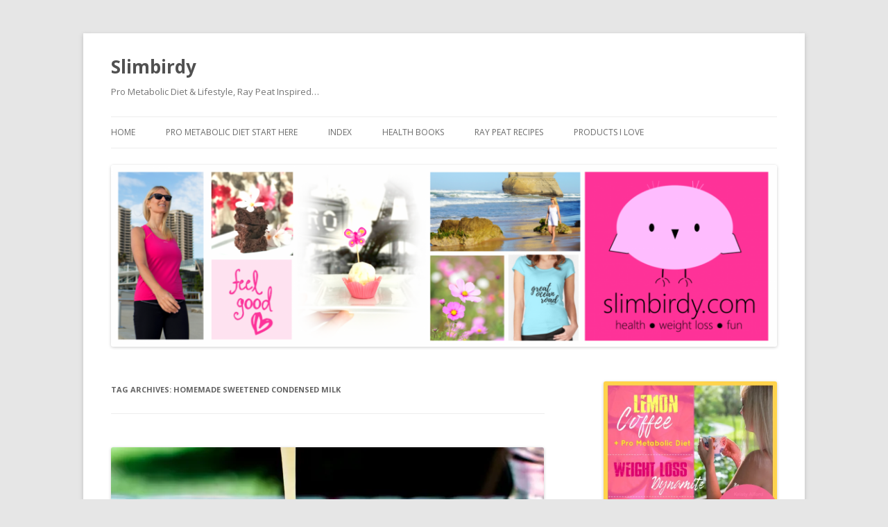

--- FILE ---
content_type: text/html; charset=UTF-8
request_url: https://slimbirdy.com/tag/homemade-sweetened-condensed-milk/
body_size: 10061
content:
<!DOCTYPE html>
<!--[if IE 7]>
<html class="ie ie7" lang="en-US">
<![endif]-->
<!--[if IE 8]>
<html class="ie ie8" lang="en-US">
<![endif]-->
<!--[if !(IE 7) & !(IE 8)]><!-->
<html lang="en-US">
<!--<![endif]-->
<head>
<meta charset="UTF-8" />
<meta name="viewport" content="width=device-width" />
<title>homemade sweetened condensed milk Archives - Slimbirdy</title>
<link rel="profile" href="http://gmpg.org/xfn/11" />
<link rel="pingback" href="https://slimbirdy.com/xmlrpc.php">
<!--[if lt IE 9]>
<script src="https://slimbirdy.com/wp-content/themes/twentytwelve/js/html5.js" type="text/javascript"></script>
<![endif]-->
<!-- Jetpack Site Verification Tags -->
<meta name="google-site-verification" content="DQi-PxT_SJw1STbN1hpmlb9jsSAEB6uTZ1J3WoUkZ_k" />
<meta name="p:domain_verify" content="52eceb8856f78438589246a611201708" />

	<!-- This site is optimized with the Yoast SEO plugin v14.7 - https://yoast.com/wordpress/plugins/seo/ -->
	<meta name="robots" content="index, follow" />
	<meta name="googlebot" content="index, follow, max-snippet:-1, max-image-preview:large, max-video-preview:-1" />
	<meta name="bingbot" content="index, follow, max-snippet:-1, max-image-preview:large, max-video-preview:-1" />
	<link rel="canonical" href="http://slimbirdy.com/tag/homemade-sweetened-condensed-milk/" />
	<meta property="og:locale" content="en_US" />
	<meta property="og:type" content="article" />
	<meta property="og:title" content="homemade sweetened condensed milk Archives - Slimbirdy" />
	<meta property="og:url" content="http://slimbirdy.com/tag/homemade-sweetened-condensed-milk/" />
	<meta property="og:site_name" content="Slimbirdy" />
	<meta name="twitter:card" content="summary_large_image" />
	<meta name="twitter:site" content="@slimbirdytweets" />
	<script type="application/ld+json" class="yoast-schema-graph">{"@context":"https://schema.org","@graph":[{"@type":"WebSite","@id":"https://slimbirdy.com/#website","url":"https://slimbirdy.com/","name":"Slimbirdy","description":"Pro Metabolic Diet &amp; Lifestyle, Ray Peat Inspired\u2026","potentialAction":[{"@type":"SearchAction","target":"https://slimbirdy.com/?s={search_term_string}","query-input":"required name=search_term_string"}],"inLanguage":"en-US"},{"@type":"CollectionPage","@id":"http://slimbirdy.com/tag/homemade-sweetened-condensed-milk/#webpage","url":"http://slimbirdy.com/tag/homemade-sweetened-condensed-milk/","name":"homemade sweetened condensed milk Archives - Slimbirdy","isPartOf":{"@id":"https://slimbirdy.com/#website"},"inLanguage":"en-US"}]}</script>
	<!-- / Yoast SEO plugin. -->


<link rel='dns-prefetch' href='//fonts.googleapis.com' />
<link rel='dns-prefetch' href='//s.w.org' />
<link rel='dns-prefetch' href='//www.googletagmanager.com' />
<link href='https://fonts.gstatic.com' crossorigin rel='preconnect' />
<link rel="alternate" type="application/rss+xml" title="Slimbirdy &raquo; Feed" href="https://slimbirdy.com/feed/" />
<link rel="alternate" type="application/rss+xml" title="Slimbirdy &raquo; Comments Feed" href="https://slimbirdy.com/comments/feed/" />
<link rel="alternate" type="application/rss+xml" title="Slimbirdy &raquo; homemade sweetened condensed milk Tag Feed" href="https://slimbirdy.com/tag/homemade-sweetened-condensed-milk/feed/" />
<script>(()=>{"use strict";const e=[400,500,600,700,800,900],t=e=>`wprm-min-${e}`,n=e=>`wprm-max-${e}`,s=new Set,o="ResizeObserver"in window,r=o?new ResizeObserver((e=>{for(const t of e)c(t.target)})):null,i=.5/(window.devicePixelRatio||1);function c(s){const o=s.getBoundingClientRect().width||0;for(let r=0;r<e.length;r++){const c=e[r],a=o<=c+i;o>c+i?s.classList.add(t(c)):s.classList.remove(t(c)),a?s.classList.add(n(c)):s.classList.remove(n(c))}}function a(e){s.has(e)||(s.add(e),r&&r.observe(e),c(e))}!function(e=document){e.querySelectorAll(".wprm-recipe").forEach(a)}();if(new MutationObserver((e=>{for(const t of e)for(const e of t.addedNodes)e instanceof Element&&(e.matches?.(".wprm-recipe")&&a(e),e.querySelectorAll?.(".wprm-recipe").forEach(a))})).observe(document.documentElement,{childList:!0,subtree:!0}),!o){let e=0;addEventListener("resize",(()=>{e&&cancelAnimationFrame(e),e=requestAnimationFrame((()=>s.forEach(c)))}),{passive:!0})}})();</script>		<script type="text/javascript">
			window._wpemojiSettings = {"baseUrl":"https:\/\/s.w.org\/images\/core\/emoji\/12.0.0-1\/72x72\/","ext":".png","svgUrl":"https:\/\/s.w.org\/images\/core\/emoji\/12.0.0-1\/svg\/","svgExt":".svg","source":{"concatemoji":"https:\/\/slimbirdy.com\/wp-includes\/js\/wp-emoji-release.min.js?ver=5.3.20"}};
			!function(e,a,t){var n,r,o,i=a.createElement("canvas"),p=i.getContext&&i.getContext("2d");function s(e,t){var a=String.fromCharCode;p.clearRect(0,0,i.width,i.height),p.fillText(a.apply(this,e),0,0);e=i.toDataURL();return p.clearRect(0,0,i.width,i.height),p.fillText(a.apply(this,t),0,0),e===i.toDataURL()}function c(e){var t=a.createElement("script");t.src=e,t.defer=t.type="text/javascript",a.getElementsByTagName("head")[0].appendChild(t)}for(o=Array("flag","emoji"),t.supports={everything:!0,everythingExceptFlag:!0},r=0;r<o.length;r++)t.supports[o[r]]=function(e){if(!p||!p.fillText)return!1;switch(p.textBaseline="top",p.font="600 32px Arial",e){case"flag":return s([127987,65039,8205,9895,65039],[127987,65039,8203,9895,65039])?!1:!s([55356,56826,55356,56819],[55356,56826,8203,55356,56819])&&!s([55356,57332,56128,56423,56128,56418,56128,56421,56128,56430,56128,56423,56128,56447],[55356,57332,8203,56128,56423,8203,56128,56418,8203,56128,56421,8203,56128,56430,8203,56128,56423,8203,56128,56447]);case"emoji":return!s([55357,56424,55356,57342,8205,55358,56605,8205,55357,56424,55356,57340],[55357,56424,55356,57342,8203,55358,56605,8203,55357,56424,55356,57340])}return!1}(o[r]),t.supports.everything=t.supports.everything&&t.supports[o[r]],"flag"!==o[r]&&(t.supports.everythingExceptFlag=t.supports.everythingExceptFlag&&t.supports[o[r]]);t.supports.everythingExceptFlag=t.supports.everythingExceptFlag&&!t.supports.flag,t.DOMReady=!1,t.readyCallback=function(){t.DOMReady=!0},t.supports.everything||(n=function(){t.readyCallback()},a.addEventListener?(a.addEventListener("DOMContentLoaded",n,!1),e.addEventListener("load",n,!1)):(e.attachEvent("onload",n),a.attachEvent("onreadystatechange",function(){"complete"===a.readyState&&t.readyCallback()})),(n=t.source||{}).concatemoji?c(n.concatemoji):n.wpemoji&&n.twemoji&&(c(n.twemoji),c(n.wpemoji)))}(window,document,window._wpemojiSettings);
		</script>
		<style type="text/css">
img.wp-smiley,
img.emoji {
	display: inline !important;
	border: none !important;
	box-shadow: none !important;
	height: 1em !important;
	width: 1em !important;
	margin: 0 .07em !important;
	vertical-align: -0.1em !important;
	background: none !important;
	padding: 0 !important;
}
</style>
	<link rel='stylesheet' id='sbi_styles-css'  href='https://slimbirdy.com/wp-content/plugins/instagram-feed/css/sbi-styles.min.css?ver=6.10.0' type='text/css' media='all' />
<link rel='stylesheet' id='wp-block-library-css'  href='https://c0.wp.com/c/5.3.20/wp-includes/css/dist/block-library/style.min.css' type='text/css' media='all' />
<style id='wp-block-library-inline-css' type='text/css'>
.has-text-align-justify{text-align:justify;}
</style>
<link rel='stylesheet' id='wp-block-library-theme-css'  href='https://c0.wp.com/c/5.3.20/wp-includes/css/dist/block-library/theme.min.css' type='text/css' media='all' />
<link rel='stylesheet' id='wprm-public-css'  href='https://slimbirdy.com/wp-content/plugins/wp-recipe-maker/dist/public-modern.css?ver=10.2.4' type='text/css' media='all' />
<link rel='stylesheet' id='mc4wp-form-themes-css'  href='https://slimbirdy.com/wp-content/plugins/mailchimp-for-wp/assets/css/form-themes.css?ver=4.10.9' type='text/css' media='all' />
<link rel='stylesheet' id='twentytwelve-fonts-css'  href='https://fonts.googleapis.com/css?family=Open+Sans:400italic,700italic,400,700&#038;subset=latin,latin-ext' type='text/css' media='all' />
<link rel='stylesheet' id='twentytwelve-style-css'  href='https://slimbirdy.com/wp-content/themes/twentytwelve/style.css?ver=5.3.20' type='text/css' media='all' />
<link rel='stylesheet' id='twentytwelve-block-style-css'  href='https://slimbirdy.com/wp-content/themes/twentytwelve/css/blocks.css?ver=20181230' type='text/css' media='all' />
<!--[if lt IE 9]>
<link rel='stylesheet' id='twentytwelve-ie-css'  href='https://slimbirdy.com/wp-content/themes/twentytwelve/css/ie.css?ver=20121010' type='text/css' media='all' />
<![endif]-->
<link rel='stylesheet' id='jetpack_css-css'  href='https://c0.wp.com/p/jetpack/8.7.4/css/jetpack.css' type='text/css' media='all' />
<script type='text/javascript' src='https://c0.wp.com/c/5.3.20/wp-includes/js/jquery/jquery.js'></script>
<script type='text/javascript' src='https://c0.wp.com/c/5.3.20/wp-includes/js/jquery/jquery-migrate.min.js'></script>
<link rel='https://api.w.org/' href='https://slimbirdy.com/wp-json/' />
<link rel="EditURI" type="application/rsd+xml" title="RSD" href="https://slimbirdy.com/xmlrpc.php?rsd" />
<link rel="wlwmanifest" type="application/wlwmanifest+xml" href="https://slimbirdy.com/wp-includes/wlwmanifest.xml" /> 
<meta name="generator" content="WordPress 5.3.20" />
<meta name="generator" content="Site Kit by Google 1.168.0" /><style type="text/css"> .tippy-box[data-theme~="wprm"] { background-color: #333333; color: #FFFFFF; } .tippy-box[data-theme~="wprm"][data-placement^="top"] > .tippy-arrow::before { border-top-color: #333333; } .tippy-box[data-theme~="wprm"][data-placement^="bottom"] > .tippy-arrow::before { border-bottom-color: #333333; } .tippy-box[data-theme~="wprm"][data-placement^="left"] > .tippy-arrow::before { border-left-color: #333333; } .tippy-box[data-theme~="wprm"][data-placement^="right"] > .tippy-arrow::before { border-right-color: #333333; } .tippy-box[data-theme~="wprm"] a { color: #FFFFFF; } .wprm-comment-rating svg { width: 16px !important; height: 16px !important; } img.wprm-comment-rating { width: 80px !important; height: 16px !important; } body { --comment-rating-star-color: #343434; } body { --wprm-popup-font-size: 16px; } body { --wprm-popup-background: #ffffff; } body { --wprm-popup-title: #000000; } body { --wprm-popup-content: #444444; } body { --wprm-popup-button-background: #444444; } body { --wprm-popup-button-text: #ffffff; } body { --wprm-popup-accent: #747B2D; }</style><style type="text/css">.wprm-glossary-term {color: #5A822B;text-decoration: underline;cursor: help;}</style>
<link rel='dns-prefetch' href='//v0.wordpress.com'/>
<link rel='dns-prefetch' href='//i0.wp.com'/>
<link rel='dns-prefetch' href='//i1.wp.com'/>
<link rel='dns-prefetch' href='//i2.wp.com'/>
<link rel='dns-prefetch' href='//c0.wp.com'/>
<style type='text/css'>img#wpstats{display:none}</style>
<!-- Google AdSense meta tags added by Site Kit -->
<meta name="google-adsense-platform-account" content="ca-host-pub-2644536267352236">
<meta name="google-adsense-platform-domain" content="sitekit.withgoogle.com">
<!-- End Google AdSense meta tags added by Site Kit -->
			<style type="text/css">
				/* If html does not have either class, do not show lazy loaded images. */
				html:not( .jetpack-lazy-images-js-enabled ):not( .js ) .jetpack-lazy-image {
					display: none;
				}
			</style>
			<script>
				document.documentElement.classList.add(
					'jetpack-lazy-images-js-enabled'
				);
			</script>
		<link rel="icon" href="https://i2.wp.com/slimbirdy.com/wp-content/uploads/2018/06/cropped-SB-Fav2.png?fit=32%2C32&#038;ssl=1" sizes="32x32" />
<link rel="icon" href="https://i2.wp.com/slimbirdy.com/wp-content/uploads/2018/06/cropped-SB-Fav2.png?fit=192%2C192&#038;ssl=1" sizes="192x192" />
<link rel="apple-touch-icon-precomposed" href="https://i2.wp.com/slimbirdy.com/wp-content/uploads/2018/06/cropped-SB-Fav2.png?fit=180%2C180&#038;ssl=1" />
<meta name="msapplication-TileImage" content="https://i2.wp.com/slimbirdy.com/wp-content/uploads/2018/06/cropped-SB-Fav2.png?fit=270%2C270&#038;ssl=1" />
			<style type="text/css" id="wp-custom-css">
				footer.entry-meta {
display: none;
}			</style>
		</head>

<body class="archive tag tag-homemade-sweetened-condensed-milk tag-1651 wp-embed-responsive custom-font-enabled single-author">
<div id="page" class="hfeed site">
	<header id="masthead" class="site-header" role="banner">
		<hgroup>
			<h1 class="site-title"><a href="https://slimbirdy.com/" title="Slimbirdy" rel="home">Slimbirdy</a></h1>
			<h2 class="site-description">Pro Metabolic Diet &amp; Lifestyle, Ray Peat Inspired…</h2>
		</hgroup>

		<nav id="site-navigation" class="main-navigation" role="navigation">
			<button class="menu-toggle">Menu</button>
			<a class="assistive-text" href="#content" title="Skip to content">Skip to content</a>
			<div class="menu-menu-1-container"><ul id="menu-menu-1" class="nav-menu"><li id="menu-item-697" class="menu-item menu-item-type-custom menu-item-object-custom menu-item-home menu-item-697"><a href="http://slimbirdy.com/">Home</a></li>
<li id="menu-item-4280" class="menu-item menu-item-type-post_type menu-item-object-page menu-item-has-children menu-item-4280"><a href="https://slimbirdy.com/pro-metabolic-diet/">Pro Metabolic Diet Start Here</a>
<ul class="sub-menu">
	<li id="menu-item-1668" class="menu-item menu-item-type-post_type menu-item-object-page menu-item-1668"><a href="https://slimbirdy.com/ketogenic-diet-dangers/">Ketogenic Diet Dangers</a></li>
</ul>
</li>
<li id="menu-item-3760" class="menu-item menu-item-type-post_type menu-item-object-page menu-item-has-children menu-item-3760"><a href="https://slimbirdy.com/index/">Index</a>
<ul class="sub-menu">
	<li id="menu-item-698" class="menu-item menu-item-type-post_type menu-item-object-page menu-item-698"><a href="https://slimbirdy.com/about/">About</a></li>
	<li id="menu-item-707" class="menu-item menu-item-type-post_type menu-item-object-page menu-item-707"><a href="https://slimbirdy.com/about/contact/">Contact</a></li>
	<li id="menu-item-706" class="menu-item menu-item-type-post_type menu-item-object-page menu-item-706"><a href="https://slimbirdy.com/media-contact/">Media</a></li>
</ul>
</li>
<li id="menu-item-699" class="menu-item menu-item-type-post_type menu-item-object-page menu-item-has-children menu-item-699"><a href="https://slimbirdy.com/health-books/">Health Books</a>
<ul class="sub-menu">
	<li id="menu-item-4575" class="menu-item menu-item-type-post_type menu-item-object-page menu-item-4575"><a href="https://slimbirdy.com/health-books/lemon-coffee-weight-loss/">Lemon Coffee Weight Loss</a></li>
	<li id="menu-item-3798" class="menu-item menu-item-type-post_type menu-item-object-page menu-item-3798"><a href="https://slimbirdy.com/health-books/losing-weight-3-day-summer-restart/">Losing weight – 3 Day Summer RESTART</a></li>
	<li id="menu-item-1846" class="menu-item menu-item-type-post_type menu-item-object-page menu-item-1846"><a href="https://slimbirdy.com/health-books/the-zen-beach-diet/">The Zen Beach Diet</a></li>
	<li id="menu-item-705" class="menu-item menu-item-type-post_type menu-item-object-page menu-item-705"><a href="https://slimbirdy.com/health-books/one-ten-toned/">Best exercise for losing weight – One Ten Toned</a></li>
	<li id="menu-item-1835" class="menu-item menu-item-type-post_type menu-item-object-page menu-item-1835"><a href="https://slimbirdy.com/health-books/easy-desserts/">Easy Desserts Sweet Treats Book</a></li>
	<li id="menu-item-1121" class="menu-item menu-item-type-post_type menu-item-object-page menu-item-1121"><a href="https://slimbirdy.com/health-books/loose-skin/">Loose Skin Solution</a></li>
	<li id="menu-item-1126" class="menu-item menu-item-type-post_type menu-item-object-page menu-item-1126"><a href="https://slimbirdy.com/health-books/lite-as-a-feather/">Lite as a Feather – Keto Weight Loss</a></li>
</ul>
</li>
<li id="menu-item-701" class="menu-item menu-item-type-post_type menu-item-object-page menu-item-701"><a href="https://slimbirdy.com/ray-peat-recipes/">Ray Peat Recipes</a></li>
<li id="menu-item-704" class="menu-item menu-item-type-post_type menu-item-object-page menu-item-has-children menu-item-704"><a href="https://slimbirdy.com/media-contact/products/">Products I LOVE</a>
<ul class="sub-menu">
	<li id="menu-item-703" class="menu-item menu-item-type-post_type menu-item-object-page menu-item-703"><a href="https://slimbirdy.com/zen-beach-design/">ZEN Beach Design</a></li>
</ul>
</li>
</ul></div>		</nav><!-- #site-navigation -->

				<a href="https://slimbirdy.com/"><img src="https://slimbirdy.com/wp-content/uploads/2018/01/cropped-SlimbirdyBlogimage2018.png" class="header-image" width="2000" height="546" alt="Slimbirdy" /></a>
			</header><!-- #masthead -->

	<div id="main" class="wrapper">

	<section id="primary" class="site-content">
		<div id="content" role="main">

					<header class="archive-header">
				<h1 class="archive-title">Tag Archives: <span>homemade sweetened condensed milk</span></h1>

						</header><!-- .archive-header -->

			
	<article id="post-4657" class="post-4657 post type-post status-publish format-standard has-post-thumbnail hentry category-recipes tag-homemade-sweetened-condensed-milk tag-organic-skim-milk-powder tag-pro-metabolic-diet tag-pro-metabolic-recipe tag-sweetened-condensed-milk">
				<header class="entry-header">
			<img width="624" height="416" src="https://i2.wp.com/slimbirdy.com/wp-content/uploads/2023/06/sweetenedcondensedmilk.jpg?fit=624%2C416&amp;ssl=1" class="attachment-post-thumbnail size-post-thumbnail wp-post-image jetpack-lazy-image" alt="sweetened condensed milk" data-lazy-srcset="https://i2.wp.com/slimbirdy.com/wp-content/uploads/2023/06/sweetenedcondensedmilk.jpg?w=1280&amp;ssl=1 1280w, https://i2.wp.com/slimbirdy.com/wp-content/uploads/2023/06/sweetenedcondensedmilk.jpg?resize=300%2C200&amp;ssl=1 300w, https://i2.wp.com/slimbirdy.com/wp-content/uploads/2023/06/sweetenedcondensedmilk.jpg?resize=1024%2C682&amp;ssl=1 1024w, https://i2.wp.com/slimbirdy.com/wp-content/uploads/2023/06/sweetenedcondensedmilk.jpg?resize=768%2C512&amp;ssl=1 768w, https://i2.wp.com/slimbirdy.com/wp-content/uploads/2023/06/sweetenedcondensedmilk.jpg?resize=624%2C416&amp;ssl=1 624w" data-lazy-sizes="(max-width: 624px) 100vw, 624px" data-lazy-src="https://i2.wp.com/slimbirdy.com/wp-content/uploads/2023/06/sweetenedcondensedmilk.jpg?fit=624%2C416&amp;ssl=1&amp;is-pending-load=1" srcset="[data-uri]" />
						<h1 class="entry-title">
				<a href="https://slimbirdy.com/homemade-sweetened-condensed-milk-no-cook/" rel="bookmark">Homemade Sweetened Condensed Milk &#8211; no cook</a>
			</h1>
								</header><!-- .entry-header -->

				<div class="entry-content">
			<p>&nbsp;</p>
<p>Sweetened Condensed milk was one of my all-time favourite foods as a kid. When the &#8216;<strong>all sugar is bad</strong>&#8216; craze hit, my favourite food went out the window for at least 30 years.</p>
<p>How exciting to now understand that it can be included in your <a href="http://slimbirdy.com/health-books/the-zen-beach-diet/">Pro Metabolic diet</a> and still be healthy! Yay!</p>
<p> <a href="https://slimbirdy.com/homemade-sweetened-condensed-milk-no-cook/#more-4657" class="more-link">Continue reading <span class="meta-nav">&rarr;</span></a></p>
					</div><!-- .entry-content -->
		
		<footer class="entry-meta">
			This entry was posted in <a href="https://slimbirdy.com/category/recipes/" rel="category tag">Recipes</a> and tagged <a href="https://slimbirdy.com/tag/homemade-sweetened-condensed-milk/" rel="tag">homemade sweetened condensed milk</a>, <a href="https://slimbirdy.com/tag/organic-skim-milk-powder/" rel="tag">organic skim milk powder</a>, <a href="https://slimbirdy.com/tag/pro-metabolic-diet/" rel="tag">pro metabolic diet</a>, <a href="https://slimbirdy.com/tag/pro-metabolic-recipe/" rel="tag">pro metabolic recipe</a>, <a href="https://slimbirdy.com/tag/sweetened-condensed-milk/" rel="tag">sweetened condensed milk</a> on <a href="https://slimbirdy.com/homemade-sweetened-condensed-milk-no-cook/" title="11:17 am" rel="bookmark"><time class="entry-date" datetime="2023-06-29T11:17:09+10:00">June 29, 2023</time></a><span class="by-author"> by <span class="author vcard"><a class="url fn n" href="https://slimbirdy.com/author/slimbirdy/" title="View all posts by slimbirdy" rel="author">slimbirdy</a></span></span>.								</footer><!-- .entry-meta -->
	</article><!-- #post -->

		
		</div><!-- #content -->
	</section><!-- #primary -->


			<div id="secondary" class="widget-area" role="complementary">
			<aside id="media_image-13" class="widget widget_media_image"><a href="https://slimbirdy.com/health-books/lemon-coffee-weight-loss/" target="_blank" rel="noopener noreferrer"><img width="721" height="1394" src="https://i2.wp.com/slimbirdy.com/wp-content/uploads/2023/03/AdforPinterestandFrontWeb2.jpg?fit=721%2C1394&amp;ssl=1" class="image wp-image-4604 alignnone attachment-full size-full jetpack-lazy-image" alt="Lemon Coffee Weight Loss" style="max-width: 100%; height: auto;" data-lazy-srcset="https://i2.wp.com/slimbirdy.com/wp-content/uploads/2023/03/AdforPinterestandFrontWeb2.jpg?w=721&amp;ssl=1 721w, https://i2.wp.com/slimbirdy.com/wp-content/uploads/2023/03/AdforPinterestandFrontWeb2.jpg?resize=155%2C300&amp;ssl=1 155w, https://i2.wp.com/slimbirdy.com/wp-content/uploads/2023/03/AdforPinterestandFrontWeb2.jpg?resize=530%2C1024&amp;ssl=1 530w, https://i2.wp.com/slimbirdy.com/wp-content/uploads/2023/03/AdforPinterestandFrontWeb2.jpg?resize=624%2C1206&amp;ssl=1 624w" data-lazy-sizes="(max-width: 721px) 100vw, 721px" data-lazy-src="https://i2.wp.com/slimbirdy.com/wp-content/uploads/2023/03/AdforPinterestandFrontWeb2.jpg?fit=721%2C1394&amp;ssl=1&amp;is-pending-load=1" srcset="[data-uri]" /></a></aside><aside id="media_image-14" class="widget widget_media_image"><a href="https://collagenx.com.au/"><img width="556" height="1000" src="https://i2.wp.com/slimbirdy.com/wp-content/uploads/2022/12/CollagenXWebtilewithcodeSM.jpg?fit=556%2C1000&amp;ssl=1" class="image wp-image-4525  attachment-full size-full jetpack-lazy-image" alt="collagen, gelatin" style="max-width: 100%; height: auto;" data-lazy-srcset="https://i2.wp.com/slimbirdy.com/wp-content/uploads/2022/12/CollagenXWebtilewithcodeSM.jpg?w=556&amp;ssl=1 556w, https://i2.wp.com/slimbirdy.com/wp-content/uploads/2022/12/CollagenXWebtilewithcodeSM.jpg?resize=167%2C300&amp;ssl=1 167w" data-lazy-sizes="(max-width: 556px) 100vw, 556px" data-lazy-src="https://i2.wp.com/slimbirdy.com/wp-content/uploads/2022/12/CollagenXWebtilewithcodeSM.jpg?fit=556%2C1000&amp;ssl=1&amp;is-pending-load=1" srcset="[data-uri]" /></a></aside><aside id="media_image-10" class="widget widget_media_image"><a href="http://slimbirdy.com/health-books/losing-weight-3-day-summer-restart/" target="_blank" rel="noopener noreferrer"><img width="1348" height="2560" src="https://i1.wp.com/slimbirdy.com/wp-content/uploads/2021/12/RayPeatSummerDietCut-1-scaled.jpg?fit=1348%2C2560&amp;ssl=1" class="image wp-image-4044 alignnone attachment-full size-full jetpack-lazy-image" alt="Ray Peat Diet" style="max-width: 100%; height: auto;" data-lazy-srcset="https://i1.wp.com/slimbirdy.com/wp-content/uploads/2021/12/RayPeatSummerDietCut-1-scaled.jpg?w=1348&amp;ssl=1 1348w, https://i1.wp.com/slimbirdy.com/wp-content/uploads/2021/12/RayPeatSummerDietCut-1-scaled.jpg?resize=158%2C300&amp;ssl=1 158w, https://i1.wp.com/slimbirdy.com/wp-content/uploads/2021/12/RayPeatSummerDietCut-1-scaled.jpg?resize=539%2C1024&amp;ssl=1 539w, https://i1.wp.com/slimbirdy.com/wp-content/uploads/2021/12/RayPeatSummerDietCut-1-scaled.jpg?resize=768%2C1459&amp;ssl=1 768w, https://i1.wp.com/slimbirdy.com/wp-content/uploads/2021/12/RayPeatSummerDietCut-1-scaled.jpg?resize=809%2C1536&amp;ssl=1 809w, https://i1.wp.com/slimbirdy.com/wp-content/uploads/2021/12/RayPeatSummerDietCut-1-scaled.jpg?resize=1078%2C2048&amp;ssl=1 1078w, https://i1.wp.com/slimbirdy.com/wp-content/uploads/2021/12/RayPeatSummerDietCut-1-scaled.jpg?resize=624%2C1185&amp;ssl=1 624w, https://i1.wp.com/slimbirdy.com/wp-content/uploads/2021/12/RayPeatSummerDietCut-1-scaled.jpg?w=1250 1250w" data-lazy-sizes="(max-width: 1348px) 100vw, 1348px" data-lazy-src="https://i1.wp.com/slimbirdy.com/wp-content/uploads/2021/12/RayPeatSummerDietCut-1-scaled.jpg?fit=1348%2C2560&amp;ssl=1&amp;is-pending-load=1" srcset="[data-uri]" /></a></aside><aside id="media_image-5" class="widget widget_media_image"><a href="https://www.redbubble.com/i/poster/Dolphin-Rock-Point-Cartwright-Sunrise-by-AdrianAlford/62051458.G7H47" target="_blank" rel="noopener noreferrer"><img width="1269" height="2433" src="https://i2.wp.com/slimbirdy.com/wp-content/uploads/2021/12/AAPAdSBWebsite.jpg?fit=1269%2C2433&amp;ssl=1" class="image wp-image-4045 aligncenter attachment-full size-full jetpack-lazy-image" alt="Adrian Alford Photography" style="max-width: 100%; height: auto;" data-lazy-srcset="https://i2.wp.com/slimbirdy.com/wp-content/uploads/2021/12/AAPAdSBWebsite.jpg?w=1269&amp;ssl=1 1269w, https://i2.wp.com/slimbirdy.com/wp-content/uploads/2021/12/AAPAdSBWebsite.jpg?resize=156%2C300&amp;ssl=1 156w, https://i2.wp.com/slimbirdy.com/wp-content/uploads/2021/12/AAPAdSBWebsite.jpg?resize=534%2C1024&amp;ssl=1 534w, https://i2.wp.com/slimbirdy.com/wp-content/uploads/2021/12/AAPAdSBWebsite.jpg?resize=768%2C1472&amp;ssl=1 768w, https://i2.wp.com/slimbirdy.com/wp-content/uploads/2021/12/AAPAdSBWebsite.jpg?resize=801%2C1536&amp;ssl=1 801w, https://i2.wp.com/slimbirdy.com/wp-content/uploads/2021/12/AAPAdSBWebsite.jpg?resize=1068%2C2048&amp;ssl=1 1068w, https://i2.wp.com/slimbirdy.com/wp-content/uploads/2021/12/AAPAdSBWebsite.jpg?resize=624%2C1196&amp;ssl=1 624w" data-lazy-sizes="(max-width: 1269px) 100vw, 1269px" data-lazy-src="https://i2.wp.com/slimbirdy.com/wp-content/uploads/2021/12/AAPAdSBWebsite.jpg?fit=1269%2C2433&amp;ssl=1&amp;is-pending-load=1" srcset="[data-uri]" /></a></aside><aside id="media_image-11" class="widget widget_media_image"><a href="https://www.i-screen.com.au/?referral=slimbirdy" target="_blank" rel="noopener noreferrer"><img width="2191" height="2173" src="https://i2.wp.com/slimbirdy.com/wp-content/uploads/2017/12/iscreen.jpg?fit=2191%2C2173&amp;ssl=1" class="image wp-image-1520 alignnone attachment-full size-full jetpack-lazy-image" alt="" style="max-width: 100%; height: auto;" data-lazy-srcset="https://i2.wp.com/slimbirdy.com/wp-content/uploads/2017/12/iscreen.jpg?w=2191&amp;ssl=1 2191w, https://i2.wp.com/slimbirdy.com/wp-content/uploads/2017/12/iscreen.jpg?resize=150%2C150&amp;ssl=1 150w, https://i2.wp.com/slimbirdy.com/wp-content/uploads/2017/12/iscreen.jpg?resize=300%2C298&amp;ssl=1 300w, https://i2.wp.com/slimbirdy.com/wp-content/uploads/2017/12/iscreen.jpg?resize=1024%2C1016&amp;ssl=1 1024w, https://i2.wp.com/slimbirdy.com/wp-content/uploads/2017/12/iscreen.jpg?resize=624%2C619&amp;ssl=1 624w, https://i2.wp.com/slimbirdy.com/wp-content/uploads/2017/12/iscreen.jpg?w=1250 1250w, https://i2.wp.com/slimbirdy.com/wp-content/uploads/2017/12/iscreen.jpg?w=1875 1875w" data-lazy-sizes="(max-width: 2191px) 100vw, 2191px" data-lazy-src="https://i2.wp.com/slimbirdy.com/wp-content/uploads/2017/12/iscreen.jpg?fit=2191%2C2173&amp;ssl=1&amp;is-pending-load=1" srcset="[data-uri]" /></a></aside><aside id="categories-2" class="widget widget_categories"><h3 class="widget-title">CATEGORIES</h3>		<ul>
				<li class="cat-item cat-item-2"><a href="https://slimbirdy.com/category/awareness-2/">Awareness</a>
</li>
	<li class="cat-item cat-item-501"><a href="https://slimbirdy.com/category/diet/">Diet</a>
</li>
	<li class="cat-item cat-item-462"><a href="https://slimbirdy.com/category/dr-ray-peat-inspired/">Dr Ray Peat Inspired</a>
</li>
	<li class="cat-item cat-item-3"><a href="https://slimbirdy.com/category/eating/">Eating</a>
</li>
	<li class="cat-item cat-item-322"><a href="https://slimbirdy.com/category/ebook/">Ebook</a>
</li>
	<li class="cat-item cat-item-4"><a href="https://slimbirdy.com/category/exercise-2/">Exercise</a>
</li>
	<li class="cat-item cat-item-1298"><a href="https://slimbirdy.com/category/how-to-lose-weight/">How to lose weight</a>
</li>
	<li class="cat-item cat-item-5"><a href="https://slimbirdy.com/category/lifestyle-2/">Lifestyle</a>
</li>
	<li class="cat-item cat-item-7"><a href="https://slimbirdy.com/category/mind-games/">Mind games</a>
</li>
	<li class="cat-item cat-item-8"><a href="https://slimbirdy.com/category/product-review/">Product Review</a>
</li>
	<li class="cat-item cat-item-9"><a href="https://slimbirdy.com/category/recipes/">Recipes</a>
</li>
	<li class="cat-item cat-item-1"><a href="https://slimbirdy.com/category/uncategorized/">Uncategorized</a>
</li>
	<li class="cat-item cat-item-10"><a href="https://slimbirdy.com/category/weight-loss-cooking/">Weight loss cooking</a>
</li>
	<li class="cat-item cat-item-11"><a href="https://slimbirdy.com/category/weight-loss-goal/">Weight loss goal</a>
</li>
	<li class="cat-item cat-item-12"><a href="https://slimbirdy.com/category/weight-loss-tips/">Weight loss tips</a>
</li>
		</ul>
			</aside><aside id="media_image-8" class="widget widget_media_image"><h3 class="widget-title">@slimbirdy</h3><img width="100" height="103" src="https://i0.wp.com/slimbirdy.com/wp-content/uploads/2017/06/PinkIG-e1498203781593.jpg?fit=100%2C103&amp;ssl=1" class="image wp-image-1436 alignnone attachment-100x103 size-100x103 jetpack-lazy-image" alt="" style="max-width: 100%; height: auto;" title="@slimbirdy" data-lazy-src="https://i0.wp.com/slimbirdy.com/wp-content/uploads/2017/06/PinkIG-e1498203781593.jpg?fit=100%2C103&amp;ssl=1&amp;is-pending-load=1" srcset="[data-uri]" /></aside><aside id="media_image-7" class="widget widget_media_image"><a href="https://www.facebook.com/slimbirdy/" target="_blank" rel="noopener noreferrer"><img class="image alignnone" src="http://slimbirdy.com/wp-content/uploads/2017/06/PinkFB-e1498203536601.jpg" alt="" width="100" height="515" /></a></aside><aside id="media_image-6" class="widget widget_media_image"><a href="https://au.pinterest.com/slimbirdy/" target="_blank" rel="noopener noreferrer"><img width="100" height="103" src="https://i1.wp.com/slimbirdy.com/wp-content/uploads/2017/08/PinkPint.jpg?fit=100%2C103&amp;ssl=1" class="image wp-image-1472 alignnone attachment-100x103 size-100x103 jetpack-lazy-image" alt="" style="max-width: 100%; height: auto;" data-lazy-srcset="https://i1.wp.com/slimbirdy.com/wp-content/uploads/2017/08/PinkPint.jpg?w=931&amp;ssl=1 931w, https://i1.wp.com/slimbirdy.com/wp-content/uploads/2017/08/PinkPint.jpg?resize=291%2C300&amp;ssl=1 291w, https://i1.wp.com/slimbirdy.com/wp-content/uploads/2017/08/PinkPint.jpg?resize=624%2C643&amp;ssl=1 624w" data-lazy-sizes="(max-width: 100px) 100vw, 100px" data-lazy-src="https://i1.wp.com/slimbirdy.com/wp-content/uploads/2017/08/PinkPint.jpg?fit=100%2C103&amp;ssl=1&amp;is-pending-load=1" srcset="[data-uri]" /></a></aside>		</div><!-- #secondary -->
		</div><!-- #main .wrapper -->
	<footer id="colophon" role="contentinfo">
		<div class="site-info">
									<a href="https://wordpress.org/" class="imprint" title="Semantic Personal Publishing Platform">
				Proudly powered by WordPress			</a>
		</div><!-- .site-info -->
	</footer><!-- #colophon -->
</div><!-- #page -->

<!-- Instagram Feed JS -->
<script type="text/javascript">
var sbiajaxurl = "https://slimbirdy.com/wp-admin/admin-ajax.php";
</script>
<script type='text/javascript' src='https://c0.wp.com/p/jetpack/8.7.4/_inc/build/photon/photon.min.js'></script>
<script type='text/javascript' src='https://slimbirdy.com/wp-content/themes/twentytwelve/js/navigation.js?ver=20140711'></script>
<script type='text/javascript' src='https://c0.wp.com/p/jetpack/8.7.4/_inc/build/lazy-images/js/lazy-images.min.js'></script>
<script type='text/javascript' src='https://c0.wp.com/c/5.3.20/wp-includes/js/wp-embed.min.js'></script>
<script type='text/javascript' src='https://stats.wp.com/e-202604.js' async='async' defer='defer'></script>
<script type='text/javascript'>
	_stq = window._stq || [];
	_stq.push([ 'view', {v:'ext',j:'1:8.7.4',blog:'103112821',post:'0',tz:'10',srv:'slimbirdy.com'} ]);
	_stq.push([ 'clickTrackerInit', '103112821', '0' ]);
</script>
</body>
</html>
